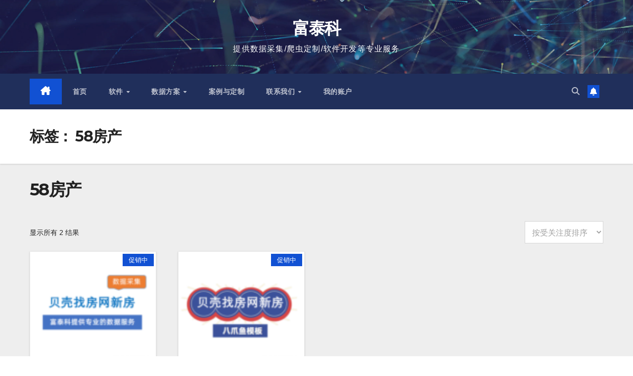

--- FILE ---
content_type: text/html; charset=UTF-8
request_url: https://www.futaike.net/product-tag/58%E6%88%BF%E4%BA%A7
body_size: 13524
content:
<!DOCTYPE html>
<html lang="zh-Hans">
<head>
<meta charset="UTF-8">
<meta name="viewport" content="width=device-width, initial-scale=1">
<link rel="profile" href="http://gmpg.org/xfn/11">
<title>58房产 &#8211; 富泰科</title>
<meta name='robots' content='max-image-preview:large' />
	<style>img:is([sizes="auto" i], [sizes^="auto," i]) { contain-intrinsic-size: 3000px 1500px }</style>
	<link rel='dns-prefetch' href='//res.wx.qq.com' />
<link rel='dns-prefetch' href='//www.futaike.net' />
<link rel="alternate" type="application/rss+xml" title="富泰科 &raquo; Feed" href="https://www.futaike.net/feed" />
<link rel="alternate" type="application/rss+xml" title="富泰科 &raquo; 评论 Feed" href="https://www.futaike.net/comments/feed" />
<link rel="alternate" type="application/rss+xml" title="富泰科 &raquo; 58房产 标签 Feed" href="https://www.futaike.net/product-tag/58%e6%88%bf%e4%ba%a7/feed" />
<script>
window._wpemojiSettings = {"baseUrl":"https:\/\/s.w.org\/images\/core\/emoji\/16.0.1\/72x72\/","ext":".png","svgUrl":"https:\/\/s.w.org\/images\/core\/emoji\/16.0.1\/svg\/","svgExt":".svg","source":{"concatemoji":"https:\/\/www.futaike.net\/wp-includes\/js\/wp-emoji-release.min.js?ver=6.8.2"}};
/*! This file is auto-generated */
!function(s,n){var o,i,e;function c(e){try{var t={supportTests:e,timestamp:(new Date).valueOf()};sessionStorage.setItem(o,JSON.stringify(t))}catch(e){}}function p(e,t,n){e.clearRect(0,0,e.canvas.width,e.canvas.height),e.fillText(t,0,0);var t=new Uint32Array(e.getImageData(0,0,e.canvas.width,e.canvas.height).data),a=(e.clearRect(0,0,e.canvas.width,e.canvas.height),e.fillText(n,0,0),new Uint32Array(e.getImageData(0,0,e.canvas.width,e.canvas.height).data));return t.every(function(e,t){return e===a[t]})}function u(e,t){e.clearRect(0,0,e.canvas.width,e.canvas.height),e.fillText(t,0,0);for(var n=e.getImageData(16,16,1,1),a=0;a<n.data.length;a++)if(0!==n.data[a])return!1;return!0}function f(e,t,n,a){switch(t){case"flag":return n(e,"\ud83c\udff3\ufe0f\u200d\u26a7\ufe0f","\ud83c\udff3\ufe0f\u200b\u26a7\ufe0f")?!1:!n(e,"\ud83c\udde8\ud83c\uddf6","\ud83c\udde8\u200b\ud83c\uddf6")&&!n(e,"\ud83c\udff4\udb40\udc67\udb40\udc62\udb40\udc65\udb40\udc6e\udb40\udc67\udb40\udc7f","\ud83c\udff4\u200b\udb40\udc67\u200b\udb40\udc62\u200b\udb40\udc65\u200b\udb40\udc6e\u200b\udb40\udc67\u200b\udb40\udc7f");case"emoji":return!a(e,"\ud83e\udedf")}return!1}function g(e,t,n,a){var r="undefined"!=typeof WorkerGlobalScope&&self instanceof WorkerGlobalScope?new OffscreenCanvas(300,150):s.createElement("canvas"),o=r.getContext("2d",{willReadFrequently:!0}),i=(o.textBaseline="top",o.font="600 32px Arial",{});return e.forEach(function(e){i[e]=t(o,e,n,a)}),i}function t(e){var t=s.createElement("script");t.src=e,t.defer=!0,s.head.appendChild(t)}"undefined"!=typeof Promise&&(o="wpEmojiSettingsSupports",i=["flag","emoji"],n.supports={everything:!0,everythingExceptFlag:!0},e=new Promise(function(e){s.addEventListener("DOMContentLoaded",e,{once:!0})}),new Promise(function(t){var n=function(){try{var e=JSON.parse(sessionStorage.getItem(o));if("object"==typeof e&&"number"==typeof e.timestamp&&(new Date).valueOf()<e.timestamp+604800&&"object"==typeof e.supportTests)return e.supportTests}catch(e){}return null}();if(!n){if("undefined"!=typeof Worker&&"undefined"!=typeof OffscreenCanvas&&"undefined"!=typeof URL&&URL.createObjectURL&&"undefined"!=typeof Blob)try{var e="postMessage("+g.toString()+"("+[JSON.stringify(i),f.toString(),p.toString(),u.toString()].join(",")+"));",a=new Blob([e],{type:"text/javascript"}),r=new Worker(URL.createObjectURL(a),{name:"wpTestEmojiSupports"});return void(r.onmessage=function(e){c(n=e.data),r.terminate(),t(n)})}catch(e){}c(n=g(i,f,p,u))}t(n)}).then(function(e){for(var t in e)n.supports[t]=e[t],n.supports.everything=n.supports.everything&&n.supports[t],"flag"!==t&&(n.supports.everythingExceptFlag=n.supports.everythingExceptFlag&&n.supports[t]);n.supports.everythingExceptFlag=n.supports.everythingExceptFlag&&!n.supports.flag,n.DOMReady=!1,n.readyCallback=function(){n.DOMReady=!0}}).then(function(){return e}).then(function(){var e;n.supports.everything||(n.readyCallback(),(e=n.source||{}).concatemoji?t(e.concatemoji):e.wpemoji&&e.twemoji&&(t(e.twemoji),t(e.wpemoji)))}))}((window,document),window._wpemojiSettings);
</script>
<link rel='stylesheet' id='meow-faq-block-css-css' href='https://www.futaike.net/wp-content/plugins/faq-block/faq-block.min.css?ver=1714797753' media='all' />
<link rel='stylesheet' id='wp-weixin-main-style-css' href='https://www.futaike.net/wp-content/plugins/wp-weixin/css/main.min.css?ver=1741698937' media='all' />
<style id='wp-emoji-styles-inline-css'>

	img.wp-smiley, img.emoji {
		display: inline !important;
		border: none !important;
		box-shadow: none !important;
		height: 1em !important;
		width: 1em !important;
		margin: 0 0.07em !important;
		vertical-align: -0.1em !important;
		background: none !important;
		padding: 0 !important;
	}
</style>
<link rel='stylesheet' id='wp-block-library-css' href='https://www.futaike.net/wp-includes/css/dist/block-library/style.min.css?ver=6.8.2' media='all' />
<style id='wp-block-library-theme-inline-css'>
.wp-block-audio :where(figcaption){color:#555;font-size:13px;text-align:center}.is-dark-theme .wp-block-audio :where(figcaption){color:#ffffffa6}.wp-block-audio{margin:0 0 1em}.wp-block-code{border:1px solid #ccc;border-radius:4px;font-family:Menlo,Consolas,monaco,monospace;padding:.8em 1em}.wp-block-embed :where(figcaption){color:#555;font-size:13px;text-align:center}.is-dark-theme .wp-block-embed :where(figcaption){color:#ffffffa6}.wp-block-embed{margin:0 0 1em}.blocks-gallery-caption{color:#555;font-size:13px;text-align:center}.is-dark-theme .blocks-gallery-caption{color:#ffffffa6}:root :where(.wp-block-image figcaption){color:#555;font-size:13px;text-align:center}.is-dark-theme :root :where(.wp-block-image figcaption){color:#ffffffa6}.wp-block-image{margin:0 0 1em}.wp-block-pullquote{border-bottom:4px solid;border-top:4px solid;color:currentColor;margin-bottom:1.75em}.wp-block-pullquote cite,.wp-block-pullquote footer,.wp-block-pullquote__citation{color:currentColor;font-size:.8125em;font-style:normal;text-transform:uppercase}.wp-block-quote{border-left:.25em solid;margin:0 0 1.75em;padding-left:1em}.wp-block-quote cite,.wp-block-quote footer{color:currentColor;font-size:.8125em;font-style:normal;position:relative}.wp-block-quote:where(.has-text-align-right){border-left:none;border-right:.25em solid;padding-left:0;padding-right:1em}.wp-block-quote:where(.has-text-align-center){border:none;padding-left:0}.wp-block-quote.is-large,.wp-block-quote.is-style-large,.wp-block-quote:where(.is-style-plain){border:none}.wp-block-search .wp-block-search__label{font-weight:700}.wp-block-search__button{border:1px solid #ccc;padding:.375em .625em}:where(.wp-block-group.has-background){padding:1.25em 2.375em}.wp-block-separator.has-css-opacity{opacity:.4}.wp-block-separator{border:none;border-bottom:2px solid;margin-left:auto;margin-right:auto}.wp-block-separator.has-alpha-channel-opacity{opacity:1}.wp-block-separator:not(.is-style-wide):not(.is-style-dots){width:100px}.wp-block-separator.has-background:not(.is-style-dots){border-bottom:none;height:1px}.wp-block-separator.has-background:not(.is-style-wide):not(.is-style-dots){height:2px}.wp-block-table{margin:0 0 1em}.wp-block-table td,.wp-block-table th{word-break:normal}.wp-block-table :where(figcaption){color:#555;font-size:13px;text-align:center}.is-dark-theme .wp-block-table :where(figcaption){color:#ffffffa6}.wp-block-video :where(figcaption){color:#555;font-size:13px;text-align:center}.is-dark-theme .wp-block-video :where(figcaption){color:#ffffffa6}.wp-block-video{margin:0 0 1em}:root :where(.wp-block-template-part.has-background){margin-bottom:0;margin-top:0;padding:1.25em 2.375em}
</style>
<style id='classic-theme-styles-inline-css'>
/*! This file is auto-generated */
.wp-block-button__link{color:#fff;background-color:#32373c;border-radius:9999px;box-shadow:none;text-decoration:none;padding:calc(.667em + 2px) calc(1.333em + 2px);font-size:1.125em}.wp-block-file__button{background:#32373c;color:#fff;text-decoration:none}
</style>
<style id='global-styles-inline-css'>
:root{--wp--preset--aspect-ratio--square: 1;--wp--preset--aspect-ratio--4-3: 4/3;--wp--preset--aspect-ratio--3-4: 3/4;--wp--preset--aspect-ratio--3-2: 3/2;--wp--preset--aspect-ratio--2-3: 2/3;--wp--preset--aspect-ratio--16-9: 16/9;--wp--preset--aspect-ratio--9-16: 9/16;--wp--preset--color--black: #000000;--wp--preset--color--cyan-bluish-gray: #abb8c3;--wp--preset--color--white: #ffffff;--wp--preset--color--pale-pink: #f78da7;--wp--preset--color--vivid-red: #cf2e2e;--wp--preset--color--luminous-vivid-orange: #ff6900;--wp--preset--color--luminous-vivid-amber: #fcb900;--wp--preset--color--light-green-cyan: #7bdcb5;--wp--preset--color--vivid-green-cyan: #00d084;--wp--preset--color--pale-cyan-blue: #8ed1fc;--wp--preset--color--vivid-cyan-blue: #0693e3;--wp--preset--color--vivid-purple: #9b51e0;--wp--preset--gradient--vivid-cyan-blue-to-vivid-purple: linear-gradient(135deg,rgba(6,147,227,1) 0%,rgb(155,81,224) 100%);--wp--preset--gradient--light-green-cyan-to-vivid-green-cyan: linear-gradient(135deg,rgb(122,220,180) 0%,rgb(0,208,130) 100%);--wp--preset--gradient--luminous-vivid-amber-to-luminous-vivid-orange: linear-gradient(135deg,rgba(252,185,0,1) 0%,rgba(255,105,0,1) 100%);--wp--preset--gradient--luminous-vivid-orange-to-vivid-red: linear-gradient(135deg,rgba(255,105,0,1) 0%,rgb(207,46,46) 100%);--wp--preset--gradient--very-light-gray-to-cyan-bluish-gray: linear-gradient(135deg,rgb(238,238,238) 0%,rgb(169,184,195) 100%);--wp--preset--gradient--cool-to-warm-spectrum: linear-gradient(135deg,rgb(74,234,220) 0%,rgb(151,120,209) 20%,rgb(207,42,186) 40%,rgb(238,44,130) 60%,rgb(251,105,98) 80%,rgb(254,248,76) 100%);--wp--preset--gradient--blush-light-purple: linear-gradient(135deg,rgb(255,206,236) 0%,rgb(152,150,240) 100%);--wp--preset--gradient--blush-bordeaux: linear-gradient(135deg,rgb(254,205,165) 0%,rgb(254,45,45) 50%,rgb(107,0,62) 100%);--wp--preset--gradient--luminous-dusk: linear-gradient(135deg,rgb(255,203,112) 0%,rgb(199,81,192) 50%,rgb(65,88,208) 100%);--wp--preset--gradient--pale-ocean: linear-gradient(135deg,rgb(255,245,203) 0%,rgb(182,227,212) 50%,rgb(51,167,181) 100%);--wp--preset--gradient--electric-grass: linear-gradient(135deg,rgb(202,248,128) 0%,rgb(113,206,126) 100%);--wp--preset--gradient--midnight: linear-gradient(135deg,rgb(2,3,129) 0%,rgb(40,116,252) 100%);--wp--preset--font-size--small: 13px;--wp--preset--font-size--medium: 20px;--wp--preset--font-size--large: 36px;--wp--preset--font-size--x-large: 42px;--wp--preset--font-family--inter: "Inter", sans-serif;--wp--preset--font-family--cardo: Cardo;--wp--preset--spacing--20: 0.44rem;--wp--preset--spacing--30: 0.67rem;--wp--preset--spacing--40: 1rem;--wp--preset--spacing--50: 1.5rem;--wp--preset--spacing--60: 2.25rem;--wp--preset--spacing--70: 3.38rem;--wp--preset--spacing--80: 5.06rem;--wp--preset--shadow--natural: 6px 6px 9px rgba(0, 0, 0, 0.2);--wp--preset--shadow--deep: 12px 12px 50px rgba(0, 0, 0, 0.4);--wp--preset--shadow--sharp: 6px 6px 0px rgba(0, 0, 0, 0.2);--wp--preset--shadow--outlined: 6px 6px 0px -3px rgba(255, 255, 255, 1), 6px 6px rgba(0, 0, 0, 1);--wp--preset--shadow--crisp: 6px 6px 0px rgba(0, 0, 0, 1);}:where(.is-layout-flex){gap: 0.5em;}:where(.is-layout-grid){gap: 0.5em;}body .is-layout-flex{display: flex;}.is-layout-flex{flex-wrap: wrap;align-items: center;}.is-layout-flex > :is(*, div){margin: 0;}body .is-layout-grid{display: grid;}.is-layout-grid > :is(*, div){margin: 0;}:where(.wp-block-columns.is-layout-flex){gap: 2em;}:where(.wp-block-columns.is-layout-grid){gap: 2em;}:where(.wp-block-post-template.is-layout-flex){gap: 1.25em;}:where(.wp-block-post-template.is-layout-grid){gap: 1.25em;}.has-black-color{color: var(--wp--preset--color--black) !important;}.has-cyan-bluish-gray-color{color: var(--wp--preset--color--cyan-bluish-gray) !important;}.has-white-color{color: var(--wp--preset--color--white) !important;}.has-pale-pink-color{color: var(--wp--preset--color--pale-pink) !important;}.has-vivid-red-color{color: var(--wp--preset--color--vivid-red) !important;}.has-luminous-vivid-orange-color{color: var(--wp--preset--color--luminous-vivid-orange) !important;}.has-luminous-vivid-amber-color{color: var(--wp--preset--color--luminous-vivid-amber) !important;}.has-light-green-cyan-color{color: var(--wp--preset--color--light-green-cyan) !important;}.has-vivid-green-cyan-color{color: var(--wp--preset--color--vivid-green-cyan) !important;}.has-pale-cyan-blue-color{color: var(--wp--preset--color--pale-cyan-blue) !important;}.has-vivid-cyan-blue-color{color: var(--wp--preset--color--vivid-cyan-blue) !important;}.has-vivid-purple-color{color: var(--wp--preset--color--vivid-purple) !important;}.has-black-background-color{background-color: var(--wp--preset--color--black) !important;}.has-cyan-bluish-gray-background-color{background-color: var(--wp--preset--color--cyan-bluish-gray) !important;}.has-white-background-color{background-color: var(--wp--preset--color--white) !important;}.has-pale-pink-background-color{background-color: var(--wp--preset--color--pale-pink) !important;}.has-vivid-red-background-color{background-color: var(--wp--preset--color--vivid-red) !important;}.has-luminous-vivid-orange-background-color{background-color: var(--wp--preset--color--luminous-vivid-orange) !important;}.has-luminous-vivid-amber-background-color{background-color: var(--wp--preset--color--luminous-vivid-amber) !important;}.has-light-green-cyan-background-color{background-color: var(--wp--preset--color--light-green-cyan) !important;}.has-vivid-green-cyan-background-color{background-color: var(--wp--preset--color--vivid-green-cyan) !important;}.has-pale-cyan-blue-background-color{background-color: var(--wp--preset--color--pale-cyan-blue) !important;}.has-vivid-cyan-blue-background-color{background-color: var(--wp--preset--color--vivid-cyan-blue) !important;}.has-vivid-purple-background-color{background-color: var(--wp--preset--color--vivid-purple) !important;}.has-black-border-color{border-color: var(--wp--preset--color--black) !important;}.has-cyan-bluish-gray-border-color{border-color: var(--wp--preset--color--cyan-bluish-gray) !important;}.has-white-border-color{border-color: var(--wp--preset--color--white) !important;}.has-pale-pink-border-color{border-color: var(--wp--preset--color--pale-pink) !important;}.has-vivid-red-border-color{border-color: var(--wp--preset--color--vivid-red) !important;}.has-luminous-vivid-orange-border-color{border-color: var(--wp--preset--color--luminous-vivid-orange) !important;}.has-luminous-vivid-amber-border-color{border-color: var(--wp--preset--color--luminous-vivid-amber) !important;}.has-light-green-cyan-border-color{border-color: var(--wp--preset--color--light-green-cyan) !important;}.has-vivid-green-cyan-border-color{border-color: var(--wp--preset--color--vivid-green-cyan) !important;}.has-pale-cyan-blue-border-color{border-color: var(--wp--preset--color--pale-cyan-blue) !important;}.has-vivid-cyan-blue-border-color{border-color: var(--wp--preset--color--vivid-cyan-blue) !important;}.has-vivid-purple-border-color{border-color: var(--wp--preset--color--vivid-purple) !important;}.has-vivid-cyan-blue-to-vivid-purple-gradient-background{background: var(--wp--preset--gradient--vivid-cyan-blue-to-vivid-purple) !important;}.has-light-green-cyan-to-vivid-green-cyan-gradient-background{background: var(--wp--preset--gradient--light-green-cyan-to-vivid-green-cyan) !important;}.has-luminous-vivid-amber-to-luminous-vivid-orange-gradient-background{background: var(--wp--preset--gradient--luminous-vivid-amber-to-luminous-vivid-orange) !important;}.has-luminous-vivid-orange-to-vivid-red-gradient-background{background: var(--wp--preset--gradient--luminous-vivid-orange-to-vivid-red) !important;}.has-very-light-gray-to-cyan-bluish-gray-gradient-background{background: var(--wp--preset--gradient--very-light-gray-to-cyan-bluish-gray) !important;}.has-cool-to-warm-spectrum-gradient-background{background: var(--wp--preset--gradient--cool-to-warm-spectrum) !important;}.has-blush-light-purple-gradient-background{background: var(--wp--preset--gradient--blush-light-purple) !important;}.has-blush-bordeaux-gradient-background{background: var(--wp--preset--gradient--blush-bordeaux) !important;}.has-luminous-dusk-gradient-background{background: var(--wp--preset--gradient--luminous-dusk) !important;}.has-pale-ocean-gradient-background{background: var(--wp--preset--gradient--pale-ocean) !important;}.has-electric-grass-gradient-background{background: var(--wp--preset--gradient--electric-grass) !important;}.has-midnight-gradient-background{background: var(--wp--preset--gradient--midnight) !important;}.has-small-font-size{font-size: var(--wp--preset--font-size--small) !important;}.has-medium-font-size{font-size: var(--wp--preset--font-size--medium) !important;}.has-large-font-size{font-size: var(--wp--preset--font-size--large) !important;}.has-x-large-font-size{font-size: var(--wp--preset--font-size--x-large) !important;}
:where(.wp-block-post-template.is-layout-flex){gap: 1.25em;}:where(.wp-block-post-template.is-layout-grid){gap: 1.25em;}
:where(.wp-block-columns.is-layout-flex){gap: 2em;}:where(.wp-block-columns.is-layout-grid){gap: 2em;}
:root :where(.wp-block-pullquote){font-size: 1.5em;line-height: 1.6;}
</style>
<link rel='stylesheet' id='contact-form-7-css' href='https://www.futaike.net/wp-content/plugins/contact-form-7/includes/css/styles.css?ver=6.1.1' media='all' />
<link rel='stylesheet' id='woocommerce-layout-css' href='https://www.futaike.net/wp-content/plugins/woocommerce/assets/css/woocommerce-layout.css?ver=9.5.2' media='all' />
<link rel='stylesheet' id='woocommerce-smallscreen-css' href='https://www.futaike.net/wp-content/plugins/woocommerce/assets/css/woocommerce-smallscreen.css?ver=9.5.2' media='only screen and (max-width: 768px)' />
<link rel='stylesheet' id='woocommerce-general-css' href='https://www.futaike.net/wp-content/plugins/woocommerce/assets/css/woocommerce.css?ver=9.5.2' media='all' />
<style id='woocommerce-inline-inline-css'>
.woocommerce form .form-row .required { visibility: visible; }
</style>
<link rel='stylesheet' id='newsup-fonts-css' href='https://www.futaike.net/wp-content/uploads/fonts/76883c301b420450a31c06888aaafd98/font.css?v=1736499331' media='all' />
<link rel='stylesheet' id='bootstrap-css' href='https://www.futaike.net/wp-content/themes/newsup/css/bootstrap.css?ver=6.8.2' media='all' />
<link rel='stylesheet' id='newsup-style-css' href='https://www.futaike.net/wp-content/themes/newsup/style.css?ver=6.8.2' media='all' />
<link rel='stylesheet' id='newsup-default-css' href='https://www.futaike.net/wp-content/themes/newsup/css/colors/default.css?ver=6.8.2' media='all' />
<link rel='stylesheet' id='font-awesome-5-all-css' href='https://www.futaike.net/wp-content/themes/newsup/css/font-awesome/css/all.min.css?ver=6.8.2' media='all' />
<link rel='stylesheet' id='font-awesome-4-shim-css' href='https://www.futaike.net/wp-content/themes/newsup/css/font-awesome/css/v4-shims.min.css?ver=6.8.2' media='all' />
<link rel='stylesheet' id='owl-carousel-css' href='https://www.futaike.net/wp-content/themes/newsup/css/owl.carousel.css?ver=6.8.2' media='all' />
<link rel='stylesheet' id='smartmenus-css' href='https://www.futaike.net/wp-content/themes/newsup/css/jquery.smartmenus.bootstrap.css?ver=6.8.2' media='all' />
<link rel='stylesheet' id='newsup-custom-css-css' href='https://www.futaike.net/wp-content/themes/newsup/inc/ansar/customize/css/customizer.css?ver=1.0' media='all' />
<link rel='stylesheet' id='newsup-woocommerce-style-css' href='https://www.futaike.net/wp-content/themes/newsup/css/woocommerce.css?ver=6.8.2' media='all' />
<script src="//res.wx.qq.com/open/js/jweixin-1.6.0.js?ver=6.8.2" id="wechat-api-script-js"></script>
<script src="https://www.futaike.net/wp-includes/js/jquery/jquery.min.js?ver=3.7.1" id="jquery-core-js"></script>
<script src="https://www.futaike.net/wp-includes/js/jquery/jquery-migrate.min.js?ver=3.4.1" id="jquery-migrate-js"></script>
<script src="https://www.futaike.net/wp-content/plugins/woocommerce/assets/js/jquery-blockui/jquery.blockUI.min.js?ver=2.7.0-wc.9.5.2" id="jquery-blockui-js" defer data-wp-strategy="defer"></script>
<script id="wc-add-to-cart-js-extra">
var wc_add_to_cart_params = {"ajax_url":"\/wp-admin\/admin-ajax.php","wc_ajax_url":"\/?wc-ajax=%%endpoint%%","i18n_view_cart":"\u67e5\u770b\u8d2d\u7269\u8f66","cart_url":"https:\/\/www.futaike.net\/cart","is_cart":"","cart_redirect_after_add":"yes"};
</script>
<script src="https://www.futaike.net/wp-content/plugins/woocommerce/assets/js/frontend/add-to-cart.min.js?ver=9.5.2" id="wc-add-to-cart-js" defer data-wp-strategy="defer"></script>
<script src="https://www.futaike.net/wp-content/plugins/woocommerce/assets/js/js-cookie/js.cookie.min.js?ver=2.1.4-wc.9.5.2" id="js-cookie-js" defer data-wp-strategy="defer"></script>
<script id="woocommerce-js-extra">
var woocommerce_params = {"ajax_url":"\/wp-admin\/admin-ajax.php","wc_ajax_url":"\/?wc-ajax=%%endpoint%%"};
</script>
<script src="https://www.futaike.net/wp-content/plugins/woocommerce/assets/js/frontend/woocommerce.min.js?ver=9.5.2" id="woocommerce-js" defer data-wp-strategy="defer"></script>
<script src="https://www.futaike.net/wp-content/themes/newsup/js/navigation.js?ver=6.8.2" id="newsup-navigation-js"></script>
<script src="https://www.futaike.net/wp-content/themes/newsup/js/bootstrap.js?ver=6.8.2" id="bootstrap-js"></script>
<script src="https://www.futaike.net/wp-content/themes/newsup/js/owl.carousel.min.js?ver=6.8.2" id="owl-carousel-min-js"></script>
<script src="https://www.futaike.net/wp-content/themes/newsup/js/jquery.smartmenus.js?ver=6.8.2" id="smartmenus-js-js"></script>
<script src="https://www.futaike.net/wp-content/themes/newsup/js/jquery.smartmenus.bootstrap.js?ver=6.8.2" id="bootstrap-smartmenus-js-js"></script>
<script src="https://www.futaike.net/wp-content/themes/newsup/js/jquery.marquee.js?ver=6.8.2" id="newsup-marquee-js-js"></script>
<script src="https://www.futaike.net/wp-content/themes/newsup/js/main.js?ver=6.8.2" id="newsup-main-js-js"></script>
<link rel="https://api.w.org/" href="https://www.futaike.net/wp-json/" /><link rel="alternate" title="JSON" type="application/json" href="https://www.futaike.net/wp-json/wp/v2/product_tag/208" /><link rel="EditURI" type="application/rsd+xml" title="RSD" href="https://www.futaike.net/xmlrpc.php?rsd" />
<meta name="generator" content="WordPress 6.8.2" />
<meta name="generator" content="WooCommerce 9.5.2" />
 
<style type="text/css" id="custom-background-css">
    .wrapper { background-color: #eee; }
</style>
	<noscript><style>.woocommerce-product-gallery{ opacity: 1 !important; }</style></noscript>
	    <style type="text/css">
            body .site-title a,
        body .site-description {
            color: #fff;
        }

        .site-branding-text .site-title a {
                font-size: 34px;
            }

            @media only screen and (max-width: 640px) {
                .site-branding-text .site-title a {
                    font-size: 40px;

                }
            }

            @media only screen and (max-width: 375px) {
                .site-branding-text .site-title a {
                    font-size: 32px;

                }
            }

        </style>
    <style class='wp-fonts-local'>
@font-face{font-family:Inter;font-style:normal;font-weight:300 900;font-display:fallback;src:url('https://www.futaike.net/wp-content/plugins/woocommerce/assets/fonts/Inter-VariableFont_slnt,wght.woff2') format('woff2');font-stretch:normal;}
@font-face{font-family:Cardo;font-style:normal;font-weight:400;font-display:fallback;src:url('https://www.futaike.net/wp-content/plugins/woocommerce/assets/fonts/cardo_normal_400.woff2') format('woff2');}
</style>
<link rel="icon" href="https://www.futaike.net/wp-content/uploads/2019/09/cropped-512空白-32x32.png" sizes="32x32" />
<link rel="icon" href="https://www.futaike.net/wp-content/uploads/2019/09/cropped-512空白-192x192.png" sizes="192x192" />
<link rel="apple-touch-icon" href="https://www.futaike.net/wp-content/uploads/2019/09/cropped-512空白-180x180.png" />
<meta name="msapplication-TileImage" content="https://www.futaike.net/wp-content/uploads/2019/09/cropped-512空白-270x270.png" />
</head>
<body class="archive tax-product_tag term-208 wp-embed-responsive wp-theme-newsup theme-newsup woocommerce woocommerce-page woocommerce-no-js hfeed ta-hide-date-author-in-list" >
<div id="page" class="site">
<a class="skip-link screen-reader-text" href="#content">
跳至内容</a>
  <div class="wrapper" id="custom-background-css">
    <header class="mg-headwidget">
      <!--==================== TOP BAR ====================-->
            <div class="clearfix"></div>

      
      <div class="mg-nav-widget-area-back" style='background-image: url("https://www.futaike.net/wp-content/themes/newsup/images/head-back.jpg" );'>
                <div class="overlay">
          <div class="inner"  style="background-color:rgba(32,47,91,0.4);" > 
              <div class="container-fluid">
                  <div class="mg-nav-widget-area">
                    <div class="row align-items-center">
                      <div class="col-md-12 text-center mx-auto">
                        <div class="navbar-header">
                          <div class="site-logo">
                                                      </div>
                          <div class="site-branding-text ">
                                                            <p class="site-title"> <a href="https://www.futaike.net/" rel="home">富泰科</a></p>
                                                            <p class="site-description">提供数据采集/爬虫定制/软件开发等专业服务</p>
                          </div>    
                        </div>
                      </div>
                                          </div>
                  </div>
              </div>
          </div>
        </div>
      </div>
    <div class="mg-menu-full">
      <nav class="navbar navbar-expand-lg navbar-wp">
        <div class="container-fluid">
          <!-- Right nav -->
          <div class="m-header align-items-center">
                            <a class="mobilehomebtn" href="https://www.futaike.net"><span class="fa-solid fa-house-chimney"></span></a>
              <!-- navbar-toggle -->
              <button class="navbar-toggler mx-auto" type="button" data-toggle="collapse" data-target="#navbar-wp" aria-controls="navbarSupportedContent" aria-expanded="false" aria-label="Toggle navigation">
                <span class="burger">
                  <span class="burger-line"></span>
                  <span class="burger-line"></span>
                  <span class="burger-line"></span>
                </span>
              </button>
              <!-- /navbar-toggle -->
                          <div class="dropdown show mg-search-box pr-2">
                <a class="dropdown-toggle msearch ml-auto" href="#" role="button" id="dropdownMenuLink" data-toggle="dropdown" aria-haspopup="true" aria-expanded="false">
                <i class="fas fa-search"></i>
                </a> 
                <div class="dropdown-menu searchinner" aria-labelledby="dropdownMenuLink">
                    <form role="search" method="get" id="searchform" action="https://www.futaike.net/">
  <div class="input-group">
    <input type="search" class="form-control" placeholder="搜索" value="" name="s" />
    <span class="input-group-btn btn-default">
    <button type="submit" class="btn"> <i class="fas fa-search"></i> </button>
    </span> </div>
</form>                </div>
            </div>
                  <a href="#" target="_blank" class="btn-bell btn-theme mx-2"><i class="fa fa-bell"></i></a>
                      
          </div>
          <!-- /Right nav --> 
          <div class="collapse navbar-collapse" id="navbar-wp">
            <div class="d-md-block">
              <ul id="menu-%e4%b8%bb%e8%8f%9c%e5%8d%95" class="nav navbar-nav mr-auto "><li class="active home"><a class="homebtn" href="https://www.futaike.net"><span class='fa-solid fa-house-chimney'></span></a></li><li id="menu-item-24" class="menu-item menu-item-type-custom menu-item-object-custom menu-item-home menu-item-24"><a class="nav-link" title="首页" href="https://www.futaike.net/">首页</a></li>
<li id="menu-item-1085" class="menu-item menu-item-type-custom menu-item-object-custom menu-item-has-children menu-item-1085 dropdown"><a class="nav-link" title="软件" href="https://www.futaike.net/product-category/soft" data-toggle="dropdown" class="dropdown-toggle">软件 </a>
<ul role="menu" class=" dropdown-menu">
	<li id="menu-item-9357" class="menu-item menu-item-type-post_type menu-item-object-page menu-item-9357"><a class="dropdown-item" title="美团外卖采集软件常见问题及回答" href="https://www.futaike.net/meituanwaimai_soft_faqs">美团外卖采集软件常见问题及回答</a></li>
</ul>
</li>
<li id="menu-item-8546" class="menu-item menu-item-type-taxonomy menu-item-object-product_tag menu-item-has-children menu-item-8546 dropdown"><a class="nav-link" title="数据方案" href="https://www.futaike.net/product-tag/%e9%87%87%e9%9b%86" data-toggle="dropdown" class="dropdown-toggle">数据方案 </a>
<ul role="menu" class=" dropdown-menu">
	<li id="menu-item-9275" class="menu-item menu-item-type-post_type menu-item-object-page menu-item-9275"><a class="dropdown-item" title="美团饿了么外卖采集专题" href="https://www.futaike.net/meituan_ele_waimai_data_get">美团饿了么外卖采集专题</a></li>
	<li id="menu-item-1726" class="menu-item menu-item-type-post_type menu-item-object-page menu-item-1726"><a class="dropdown-item" title="社交媒体数据采集解决方案" href="https://www.futaike.net/social-media-solutions">社交媒体数据采集解决方案</a></li>
	<li id="menu-item-1724" class="menu-item menu-item-type-post_type menu-item-object-page menu-item-1724"><a class="dropdown-item" title="本地生活服务类数据采集解决方案" href="https://www.futaike.net/local-social-data-solutions">本地生活服务类数据采集解决方案</a></li>
	<li id="menu-item-1725" class="menu-item menu-item-type-post_type menu-item-object-page menu-item-1725"><a class="dropdown-item" title="电商行业数据解决方案" href="https://www.futaike.net/e-business-solutions">电商行业数据解决方案</a></li>
	<li id="menu-item-1722" class="menu-item menu-item-type-post_type menu-item-object-page menu-item-1722"><a class="dropdown-item" title="小红书营销解决方案专题" href="https://www.futaike.net/xhs-solution">小红书营销解决方案专题</a></li>
	<li id="menu-item-1723" class="menu-item menu-item-type-post_type menu-item-object-page menu-item-1723"><a class="dropdown-item" title="招投标信息采集解决方案" href="https://www.futaike.net/zhaotoubiao-data-solutions">招投标信息采集解决方案</a></li>
</ul>
</li>
<li id="menu-item-4105" class="menu-item menu-item-type-post_type menu-item-object-page menu-item-4105"><a class="nav-link" title="案例与定制" href="https://www.futaike.net/request_form">案例与定制</a></li>
<li id="menu-item-7715" class="menu-item menu-item-type-post_type menu-item-object-page menu-item-has-children menu-item-7715 dropdown"><a class="nav-link" title="联系我们" href="https://www.futaike.net/contact-us" data-toggle="dropdown" class="dropdown-toggle">联系我们 </a>
<ul role="menu" class=" dropdown-menu">
	<li id="menu-item-8548" class="menu-item menu-item-type-post_type menu-item-object-page menu-item-8548"><a class="dropdown-item" title="代理商招募中" href="https://www.futaike.net/%e4%bb%a3%e7%90%86%e5%95%86%e6%8b%9b%e5%8b%9f%e4%b8%ad">代理商招募中</a></li>
</ul>
</li>
<li id="menu-item-8602" class="menu-item menu-item-type-post_type menu-item-object-page menu-item-8602"><a class="nav-link" title="我的账户" href="https://www.futaike.net/my-account">我的账户</a></li>
</ul>            </div>      
          </div>
          <!-- Right nav -->
          <div class="desk-header d-lg-flex pl-3 ml-auto my-2 my-lg-0 position-relative align-items-center">
                        <div class="dropdown show mg-search-box pr-2">
                <a class="dropdown-toggle msearch ml-auto" href="#" role="button" id="dropdownMenuLink" data-toggle="dropdown" aria-haspopup="true" aria-expanded="false">
                <i class="fas fa-search"></i>
                </a> 
                <div class="dropdown-menu searchinner" aria-labelledby="dropdownMenuLink">
                    <form role="search" method="get" id="searchform" action="https://www.futaike.net/">
  <div class="input-group">
    <input type="search" class="form-control" placeholder="搜索" value="" name="s" />
    <span class="input-group-btn btn-default">
    <button type="submit" class="btn"> <i class="fas fa-search"></i> </button>
    </span> </div>
</form>                </div>
            </div>
                  <a href="#" target="_blank" class="btn-bell btn-theme mx-2"><i class="fa fa-bell"></i></a>
                  </div>
          <!-- /Right nav -->
      </div>
      </nav> <!-- /Navigation -->
    </div>
</header>
<div class="clearfix"></div> <!--==================== breadcrumb section ====================-->
<div class="mg-breadcrumb-section" style='background: url("https://www.futaike.net/wp-content/themes/newsup/images/head-back.jpg" ) repeat scroll center 0 #143745;'>
   <div class="overlay">       <div class="container-fluid">
        <div class="row">
          <div class="col-md-12 col-sm-12">
            <div class="mg-breadcrumb-title">
              <h2 class="title">标签： <span>58房产</span></h2>            </div>
          </div>
        </div>
      </div>
   </div> </div>
<div class="clearfix"></div>
<!-- #main -->
<main id="content">
	<div class="container-fluid">
		<div class="row">
			<div class="col-md-12">
				
			
				<h1 class="page-title">58房产</h1>

			
			
			
				<div class="woocommerce-notices-wrapper"></div><p class="woocommerce-result-count" role="alert" aria-relevant="all" data-is-sorted-by="true">
	显示所有 2 结果<span class="screen-reader-text">按平均评分排序</span></p>
<form class="woocommerce-ordering" method="get">
	<select name="orderby" class="orderby" aria-label="商店订单">
					<option value="popularity"  selected='selected'>按受关注度排序</option>
					<option value="date" >按最新内容排序</option>
					<option value="price" >按价格从低到高</option>
					<option value="price-desc" >按价格从高到低</option>
			</select>
	<input type="hidden" name="paged" value="1" />
	</form>

				<ul class="products columns-4">

																					<li class="product type-product post-3393 status-publish first instock product_cat-data_service product_tag-208 product_tag-207 product_tag-74 product_tag-206 product_tag-193 product_tag-50 product_tag-39 product_tag-49 has-post-thumbnail sale downloadable virtual purchasable product-type-simple">
	<a href="https://www.futaike.net/shop/%e6%95%b0%e6%8d%ae%e9%87%87%e9%9b%86%ef%bc%9a%e8%b4%9d%e5%a3%b3%e6%89%be%e6%88%bf-%e6%96%b0%e6%88%bf-%e5%88%97%e8%a1%a8" class="woocommerce-LoopProduct-link woocommerce-loop-product__link">
	<span class="onsale">促销中</span>
	<img width="120" height="120" src="https://www.futaike.net/wp-content/uploads/2021/10/数据采集-贝壳找房网新房.png-120x120.png" class="attachment-woocommerce_thumbnail size-woocommerce_thumbnail" alt="" decoding="async" srcset="https://www.futaike.net/wp-content/uploads/2021/10/数据采集-贝壳找房网新房.png-120x120.png 120w, https://www.futaike.net/wp-content/uploads/2021/10/数据采集-贝壳找房网新房.png-100x100.png 100w, https://www.futaike.net/wp-content/uploads/2021/10/数据采集-贝壳找房网新房.png-200x200.png 200w, https://www.futaike.net/wp-content/uploads/2021/10/数据采集-贝壳找房网新房.png-150x150.png 150w, https://www.futaike.net/wp-content/uploads/2021/10/数据采集-贝壳找房网新房.png-300x300.png 300w, https://www.futaike.net/wp-content/uploads/2021/10/数据采集-贝壳找房网新房.png.png 330w" sizes="(max-width: 120px) 100vw, 120px" /><h2 class="woocommerce-loop-product__title">数据采集：贝壳找房-新房-列表</h2>
	<span class="price"><del aria-hidden="true"><span class="woocommerce-Price-amount amount"><bdi><span class="woocommerce-Price-currencySymbol">&yen;</span>399.00</bdi></span></del> <span class="screen-reader-text">原价为：&yen;399.00。</span><ins aria-hidden="true"><span class="woocommerce-Price-amount amount"><bdi><span class="woocommerce-Price-currencySymbol">&yen;</span>299.00</bdi></span></ins><span class="screen-reader-text">当前价格为：&yen;299.00。</span></span>
</a><a href="?add-to-cart=3393" aria-describedby="woocommerce_loop_add_to_cart_link_describedby_3393" data-quantity="1" class="button product_type_simple add_to_cart_button ajax_add_to_cart" data-product_id="3393" data-product_sku="" aria-label="加入购物车：“数据采集：贝壳找房-新房-列表”" rel="nofollow" data-success_message="“数据采集：贝壳找房-新房-列表”已添加到您的购物车">加入购物车</a>	<span id="woocommerce_loop_add_to_cart_link_describedby_3393" class="screen-reader-text">
			</span>
</li>
																	<li class="product type-product post-2846 status-publish instock product_cat-bazhuayu product_tag-208 product_tag-207 product_tag-74 product_tag-206 product_tag-193 product_tag-50 product_tag-39 product_tag-49 has-post-thumbnail sale downloadable virtual purchasable product-type-simple">
	<a href="https://www.futaike.net/shop/%e5%85%ab%e7%88%aa%e9%b1%bc%e6%a8%a1%e6%9d%bf%ef%bc%9a%e8%b4%9d%e5%a3%b3%e6%89%be%e6%88%bf-%e6%96%b0%e6%88%bf-%e5%88%97%e8%a1%a8" class="woocommerce-LoopProduct-link woocommerce-loop-product__link">
	<span class="onsale">促销中</span>
	<img width="120" height="120" src="https://www.futaike.net/wp-content/uploads/2021/10/模板-贝壳找房网新房-120x120.png" class="attachment-woocommerce_thumbnail size-woocommerce_thumbnail" alt="" decoding="async" srcset="https://www.futaike.net/wp-content/uploads/2021/10/模板-贝壳找房网新房-120x120.png 120w, https://www.futaike.net/wp-content/uploads/2021/10/模板-贝壳找房网新房-100x100.png 100w, https://www.futaike.net/wp-content/uploads/2021/10/模板-贝壳找房网新房-200x200.png 200w, https://www.futaike.net/wp-content/uploads/2021/10/模板-贝壳找房网新房-150x150.png 150w, https://www.futaike.net/wp-content/uploads/2021/10/模板-贝壳找房网新房-300x300.png 300w, https://www.futaike.net/wp-content/uploads/2021/10/模板-贝壳找房网新房.png 330w" sizes="(max-width: 120px) 100vw, 120px" /><h2 class="woocommerce-loop-product__title">八爪鱼模板：贝壳找房-新房-列表</h2>
	<span class="price"><del aria-hidden="true"><span class="woocommerce-Price-amount amount"><bdi><span class="woocommerce-Price-currencySymbol">&yen;</span>399.00</bdi></span></del> <span class="screen-reader-text">原价为：&yen;399.00。</span><ins aria-hidden="true"><span class="woocommerce-Price-amount amount"><bdi><span class="woocommerce-Price-currencySymbol">&yen;</span>299.00</bdi></span></ins><span class="screen-reader-text">当前价格为：&yen;299.00。</span></span>
</a><a href="?add-to-cart=2846" aria-describedby="woocommerce_loop_add_to_cart_link_describedby_2846" data-quantity="1" class="button product_type_simple add_to_cart_button ajax_add_to_cart" data-product_id="2846" data-product_sku="" aria-label="加入购物车：“八爪鱼模板：贝壳找房-新房-列表”" rel="nofollow" data-success_message="“八爪鱼模板：贝壳找房-新房-列表”已添加到您的购物车">加入购物车</a>	<span id="woocommerce_loop_add_to_cart_link_describedby_2846" class="screen-reader-text">
			</span>
</li>
									
				</ul>

				
							</div>
		</div><!-- .container -->
	</div>	
</main><!-- #main -->
    <div class="container-fluid missed-section mg-posts-sec-inner">
          
        <div class="missed-inner">
            <div class="row">
                                <div class="col-md-12">
                    <div class="mg-sec-title">
                        <!-- mg-sec-title -->
                        <h4>更多相关</h4>
                    </div>
                </div>
                                <!--col-md-3-->
                <div class="col-lg-3 col-sm-6 pulse animated">
                    <div class="mg-blog-post-3 minh back-img mb-lg-0" >
                        <a class="link-div" href="https://www.futaike.net/company_news/%e5%86%85%e9%83%a8%e6%96%87%e6%a1%a3/10087.html"></a>
                        <div class="mg-blog-inner">
                        <div class="mg-blog-category"><a class="newsup-categories category-color-1" href="https://www.futaike.net/category/company_news/%e5%86%85%e9%83%a8%e6%96%87%e6%a1%a3" alt="查看 内部文档 中所有文章"> 
                                 内部文档
                             </a></div> 
                        <h4 class="title"> <a href="https://www.futaike.net/company_news/%e5%86%85%e9%83%a8%e6%96%87%e6%a1%a3/10087.html" title="Permalink to: 密码保护：美团外卖采集助手定制功能使用教程"> 密码保护：美团外卖采集助手定制功能使用教程</a> </h4>
                                    <div class="mg-blog-meta"> 
                    <span class="mg-blog-date"><i class="fas fa-clock"></i>
            <a href="https://www.futaike.net/date/2025/04">
                2025年4月26日            </a>
        </span>
            <a class="auth" href="https://www.futaike.net/author/futaike_admin">
            <i class="fas fa-user-circle"></i>futaike_admin        </a>
            <span class="comments-link"><i class="fas fa-comments"></i>
            <a href="https://www.futaike.net/company_news/%e5%86%85%e9%83%a8%e6%96%87%e6%a1%a3/10087.html">
                没有评论            </a>
        </span>  
            </div> 
                            </div>
                    </div>
                </div>
                <!--/col-md-3-->
                                <!--col-md-3-->
                <div class="col-lg-3 col-sm-6 pulse animated">
                    <div class="mg-blog-post-3 minh back-img mb-lg-0"  style="background-image: url('https://www.futaike.net/wp-content/uploads/2025/04/futaike.net_2025-04-26_10-59-26.jpg');" >
                        <a class="link-div" href="https://www.futaike.net/product_service/10071.html"></a>
                        <div class="mg-blog-inner">
                        <div class="mg-blog-category"><a class="newsup-categories category-color-1" href="https://www.futaike.net/category/product_service" alt="查看 产品与服务 中所有文章"> 
                                 产品与服务
                             </a><a class="newsup-categories category-color-1" href="https://www.futaike.net/category/%e5%a5%bd%e8%bd%af%e6%8e%a8%e8%8d%90" alt="查看 好软推荐 中所有文章"> 
                                 好软推荐
                             </a></div> 
                        <h4 class="title"> <a href="https://www.futaike.net/product_service/10071.html" title="Permalink to: chrome浏览器（谷歌浏览器）的问题，用这个小工具全能解决。（没安装、安装路径当中有中文用户名等）"> chrome浏览器（谷歌浏览器）的问题，用这个小工具全能解决。（没安装、安装路径当中有中文用户名等）</a> </h4>
                                    <div class="mg-blog-meta"> 
                    <span class="mg-blog-date"><i class="fas fa-clock"></i>
            <a href="https://www.futaike.net/date/2025/04">
                2025年4月26日            </a>
        </span>
            <a class="auth" href="https://www.futaike.net/author/futaike_admin">
            <i class="fas fa-user-circle"></i>futaike_admin        </a>
            <span class="comments-link"><i class="fas fa-comments"></i>
            <a href="https://www.futaike.net/product_service/10071.html">
                没有评论            </a>
        </span>  
            </div> 
                            </div>
                    </div>
                </div>
                <!--/col-md-3-->
                                <!--col-md-3-->
                <div class="col-lg-3 col-sm-6 pulse animated">
                    <div class="mg-blog-post-3 minh back-img mb-lg-0"  style="background-image: url('https://www.futaike.net/wp-content/uploads/2025/04/futaike.net_2025-04-23_21-45-38.jpg');" >
                        <a class="link-div" href="https://www.futaike.net/lesson/10030.html"></a>
                        <div class="mg-blog-inner">
                        <div class="mg-blog-category"><a class="newsup-categories category-color-1" href="https://www.futaike.net/category/lesson" alt="查看 使用教程 中所有文章"> 
                                 使用教程
                             </a></div> 
                        <h4 class="title"> <a href="https://www.futaike.net/lesson/10030.html" title="Permalink to: 美团外卖登录用这招彻底清除登录后的浏览器缓存，解决小袋鼠|您的网络不给力问题"> 美团外卖登录用这招彻底清除登录后的浏览器缓存，解决小袋鼠|您的网络不给力问题</a> </h4>
                                    <div class="mg-blog-meta"> 
                    <span class="mg-blog-date"><i class="fas fa-clock"></i>
            <a href="https://www.futaike.net/date/2025/04">
                2025年4月23日            </a>
        </span>
            <a class="auth" href="https://www.futaike.net/author/futaike_admin">
            <i class="fas fa-user-circle"></i>futaike_admin        </a>
            <span class="comments-link"><i class="fas fa-comments"></i>
            <a href="https://www.futaike.net/lesson/10030.html">
                没有评论            </a>
        </span>  
            </div> 
                            </div>
                    </div>
                </div>
                <!--/col-md-3-->
                                <!--col-md-3-->
                <div class="col-lg-3 col-sm-6 pulse animated">
                    <div class="mg-blog-post-3 minh back-img mb-lg-0"  style="background-image: url('https://www.futaike.net/wp-content/uploads/2025/01/京东到手价查询助手.png');" >
                        <a class="link-div" href="https://www.futaike.net/product_service/10022.html"></a>
                        <div class="mg-blog-inner">
                        <div class="mg-blog-category"><a class="newsup-categories category-color-1" href="https://www.futaike.net/category/product_service" alt="查看 产品与服务 中所有文章"> 
                                 产品与服务
                             </a><a class="newsup-categories category-color-1" href="https://www.futaike.net/category/%e5%a5%bd%e8%bd%af%e6%8e%a8%e8%8d%90" alt="查看 好软推荐 中所有文章"> 
                                 好软推荐
                             </a></div> 
                        <h4 class="title"> <a href="https://www.futaike.net/product_service/10022.html" title="Permalink to: 🔥京东到手价批量查询 | 京东薅羊毛必备！这个神器我不允许你还不知道"> 🔥京东到手价批量查询 | 京东薅羊毛必备！这个神器我不允许你还不知道</a> </h4>
                                    <div class="mg-blog-meta"> 
                    <span class="mg-blog-date"><i class="fas fa-clock"></i>
            <a href="https://www.futaike.net/date/2025/04">
                2025年4月22日            </a>
        </span>
            <a class="auth" href="https://www.futaike.net/author/futaike_admin">
            <i class="fas fa-user-circle"></i>futaike_admin        </a>
            <span class="comments-link"><i class="fas fa-comments"></i>
            <a href="https://www.futaike.net/product_service/10022.html">
                没有评论            </a>
        </span>  
            </div> 
                            </div>
                    </div>
                </div>
                <!--/col-md-3-->
                            </div>
        </div>
            </div>
    <!--==================== FOOTER AREA ====================-->
        <footer class="footer back-img" style="">
        <div class="overlay" style="background-color: ;">
                <!--Start mg-footer-widget-area-->
                <div class="mg-footer-widget-area">
            <div class="container-fluid">
                <div class="row">
                    <div id="text-7" class="col-md-4 rotateInDownLeft animated mg-widget widget_text">			<div class="textwidget"><p data-sider-select-id="0ab00654-dd3d-491e-9f17-b4efe520ecf5">富泰科成立于2003年，近20年的开发经验。服务过众多创业者、政府机关、事业单位、高校科研机构。</p>
<p>网站客服微信：futaike_corp，工作时间：9：00-18：00</p>
<p>购买软件请务必在网站下单付款，切勿私下转账给客服人员。</p>
</div>
		</div><div id="nav_menu-4" class="col-md-4 rotateInDownLeft animated mg-widget widget_nav_menu"><div class="menu-%e4%b8%bb%e8%8f%9c%e5%8d%95-container"><ul id="menu-%e4%b8%bb%e8%8f%9c%e5%8d%95-1" class="menu"><li class="menu-item menu-item-type-custom menu-item-object-custom menu-item-home menu-item-24"><a href="https://www.futaike.net/">首页</a></li>
<li class="menu-item menu-item-type-custom menu-item-object-custom menu-item-has-children menu-item-1085"><a href="https://www.futaike.net/product-category/soft">软件</a>
<ul class="sub-menu">
	<li class="menu-item menu-item-type-post_type menu-item-object-page menu-item-9357"><a href="https://www.futaike.net/meituanwaimai_soft_faqs">美团外卖采集软件常见问题及回答</a></li>
</ul>
</li>
<li class="menu-item menu-item-type-taxonomy menu-item-object-product_tag menu-item-has-children menu-item-8546"><a href="https://www.futaike.net/product-tag/%e9%87%87%e9%9b%86">数据方案</a>
<ul class="sub-menu">
	<li class="menu-item menu-item-type-post_type menu-item-object-page menu-item-9275"><a href="https://www.futaike.net/meituan_ele_waimai_data_get">美团饿了么外卖采集专题</a></li>
	<li class="menu-item menu-item-type-post_type menu-item-object-page menu-item-1726"><a href="https://www.futaike.net/social-media-solutions">社交媒体数据采集解决方案</a></li>
	<li class="menu-item menu-item-type-post_type menu-item-object-page menu-item-1724"><a href="https://www.futaike.net/local-social-data-solutions">本地生活服务类数据采集解决方案</a></li>
	<li class="menu-item menu-item-type-post_type menu-item-object-page menu-item-1725"><a href="https://www.futaike.net/e-business-solutions">电商行业数据解决方案</a></li>
	<li class="menu-item menu-item-type-post_type menu-item-object-page menu-item-1722"><a href="https://www.futaike.net/xhs-solution">小红书营销解决方案专题</a></li>
	<li class="menu-item menu-item-type-post_type menu-item-object-page menu-item-1723"><a href="https://www.futaike.net/zhaotoubiao-data-solutions">招投标信息采集解决方案</a></li>
</ul>
</li>
<li class="menu-item menu-item-type-post_type menu-item-object-page menu-item-4105"><a href="https://www.futaike.net/request_form">案例与定制</a></li>
<li class="menu-item menu-item-type-post_type menu-item-object-page menu-item-has-children menu-item-7715"><a href="https://www.futaike.net/contact-us">联系我们</a>
<ul class="sub-menu">
	<li class="menu-item menu-item-type-post_type menu-item-object-page menu-item-8548"><a href="https://www.futaike.net/%e4%bb%a3%e7%90%86%e5%95%86%e6%8b%9b%e5%8b%9f%e4%b8%ad">代理商招募中</a></li>
</ul>
</li>
<li class="menu-item menu-item-type-post_type menu-item-object-page menu-item-8602"><a href="https://www.futaike.net/my-account">我的账户</a></li>
</ul></div></div><div id="woocommerce_product_search-8" class="col-md-4 rotateInDownLeft animated mg-widget woocommerce widget_product_search"><form role="search" method="get" class="woocommerce-product-search" action="https://www.futaike.net/">
	<label class="screen-reader-text" for="woocommerce-product-search-field-0">搜索：</label>
	<input type="search" id="woocommerce-product-search-field-0" class="search-field" placeholder="搜索产品&hellip;" value="" name="s" />
	<button type="submit" value="搜索" class="">搜索</button>
	<input type="hidden" name="post_type" value="product" />
</form>
</div>                </div>
                <!--/row-->
            </div>
            <!--/container-->
        </div>
                <!--End mg-footer-widget-area-->
            <!--Start mg-footer-widget-area-->
        <div class="mg-footer-bottom-area">
            <div class="container-fluid">
                            <div class="divide-line"></div>
                            <div class="row align-items-center">
                    <!--col-md-4-->
                    <div class="col-md-6">
                        <div class="site-logo">
                                                    </div>
                                                <div class="site-branding-text">
                            <p class="site-title-footer"> <a href="https://www.futaike.net/" rel="home">富泰科</a></p>
                            <p class="site-description-footer">提供数据采集/爬虫定制/软件开发等专业服务</p>
                        </div>
                                            </div>
                    
                    <div class="col-md-6 text-right text-xs">
                        <ul class="mg-social">
                             
                        </ul>
                    </div>
                </div>
                <!--/row-->
            </div>
            <!--/container-->
        </div>
        <!--End mg-footer-widget-area-->
                <div class="mg-footer-copyright">
                        <div class="container-fluid">
            <div class="row">
                 
                <div class="col-md-6 text-xs "> 
                    <p>
                    <a href="https://cn.wordpress.org/">
                    自豪地采用WordPress                    </a>
                    <span class="sep"> | </span>
                    主题: Newsup 作者 <a href="https://themeansar.com/" rel="designer">Themeansar</a>                    </p>
                </div>
                                            <div class="col-md-6 text-md-right text-xs">
                            <ul id="menu-%e4%b8%bb%e8%8f%9c%e5%8d%95-2" class="info-right"><li class="menu-item menu-item-type-custom menu-item-object-custom menu-item-home menu-item-24"><a class="nav-link" title="首页" href="https://www.futaike.net/">首页</a></li>
<li class="menu-item menu-item-type-custom menu-item-object-custom menu-item-has-children menu-item-1085 dropdown"><a class="nav-link" title="软件" href="https://www.futaike.net/product-category/soft" data-toggle="dropdown" class="dropdown-toggle">软件 </a>
<ul role="menu" class=" dropdown-menu">
	<li class="menu-item menu-item-type-post_type menu-item-object-page menu-item-9357"><a class="dropdown-item" title="美团外卖采集软件常见问题及回答" href="https://www.futaike.net/meituanwaimai_soft_faqs">美团外卖采集软件常见问题及回答</a></li>
</ul>
</li>
<li class="menu-item menu-item-type-taxonomy menu-item-object-product_tag menu-item-has-children menu-item-8546 dropdown"><a class="nav-link" title="数据方案" href="https://www.futaike.net/product-tag/%e9%87%87%e9%9b%86" data-toggle="dropdown" class="dropdown-toggle">数据方案 </a>
<ul role="menu" class=" dropdown-menu">
	<li class="menu-item menu-item-type-post_type menu-item-object-page menu-item-9275"><a class="dropdown-item" title="美团饿了么外卖采集专题" href="https://www.futaike.net/meituan_ele_waimai_data_get">美团饿了么外卖采集专题</a></li>
	<li class="menu-item menu-item-type-post_type menu-item-object-page menu-item-1726"><a class="dropdown-item" title="社交媒体数据采集解决方案" href="https://www.futaike.net/social-media-solutions">社交媒体数据采集解决方案</a></li>
	<li class="menu-item menu-item-type-post_type menu-item-object-page menu-item-1724"><a class="dropdown-item" title="本地生活服务类数据采集解决方案" href="https://www.futaike.net/local-social-data-solutions">本地生活服务类数据采集解决方案</a></li>
	<li class="menu-item menu-item-type-post_type menu-item-object-page menu-item-1725"><a class="dropdown-item" title="电商行业数据解决方案" href="https://www.futaike.net/e-business-solutions">电商行业数据解决方案</a></li>
	<li class="menu-item menu-item-type-post_type menu-item-object-page menu-item-1722"><a class="dropdown-item" title="小红书营销解决方案专题" href="https://www.futaike.net/xhs-solution">小红书营销解决方案专题</a></li>
	<li class="menu-item menu-item-type-post_type menu-item-object-page menu-item-1723"><a class="dropdown-item" title="招投标信息采集解决方案" href="https://www.futaike.net/zhaotoubiao-data-solutions">招投标信息采集解决方案</a></li>
</ul>
</li>
<li class="menu-item menu-item-type-post_type menu-item-object-page menu-item-4105"><a class="nav-link" title="案例与定制" href="https://www.futaike.net/request_form">案例与定制</a></li>
<li class="menu-item menu-item-type-post_type menu-item-object-page menu-item-has-children menu-item-7715 dropdown"><a class="nav-link" title="联系我们" href="https://www.futaike.net/contact-us" data-toggle="dropdown" class="dropdown-toggle">联系我们 </a>
<ul role="menu" class=" dropdown-menu">
	<li class="menu-item menu-item-type-post_type menu-item-object-page menu-item-8548"><a class="dropdown-item" title="代理商招募中" href="https://www.futaike.net/%e4%bb%a3%e7%90%86%e5%95%86%e6%8b%9b%e5%8b%9f%e4%b8%ad">代理商招募中</a></li>
</ul>
</li>
<li class="menu-item menu-item-type-post_type menu-item-object-page menu-item-8602"><a class="nav-link" title="我的账户" href="https://www.futaike.net/my-account">我的账户</a></li>
</ul>                        </div>
                                    </div>
            </div>
        </div>
                </div>
        <!--/overlay-->
        </div>
    </footer>
    <!--/footer-->
  </div>
    <!--/wrapper-->
    <!--Scroll To Top-->
        <a href="#" class="ta_upscr bounceInup animated"><i class="fas fa-angle-up"></i></a>
    <!-- /Scroll To Top -->
<script type="speculationrules">
{"prefetch":[{"source":"document","where":{"and":[{"href_matches":"\/*"},{"not":{"href_matches":["\/wp-*.php","\/wp-admin\/*","\/wp-content\/uploads\/*","\/wp-content\/*","\/wp-content\/plugins\/*","\/wp-content\/themes\/newsup\/*","\/*\\?(.+)"]}},{"not":{"selector_matches":"a[rel~=\"nofollow\"]"}},{"not":{"selector_matches":".no-prefetch, .no-prefetch a"}}]},"eagerness":"conservative"}]}
</script>
	<script>
		(function () {
			var c = document.body.className;
			c = c.replace(/woocommerce-no-js/, 'woocommerce-js');
			document.body.className = c;
		})();
	</script>
	<link rel='stylesheet' id='wc-blocks-style-css' href='https://www.futaike.net/wp-content/plugins/woocommerce/assets/client/blocks/wc-blocks.css?ver=wc-9.5.2' media='all' />
<script id="wp-weixin-main-script-js-extra">
var WP_Weixin = {"weixin":{"appid":"wxef87c5b636c5f5ce","nonceStr":"OX47PekrKpZGjVl1","timestamp":1769067646,"url":"https:\/\/www.futaike.net\/product-tag\/58%E6%88%BF%E4%BA%A7","signature":"5db30c66aa8f00ced38c722b76bb12f6c5f8d6f6","rawString":"jsapi_ticket=kgt8ON7yVITDhtdwci0qeYHN2GxSZ08p2ofEf_92wE3F9Ta4RFP8e_5MFSSuiNwk01nOh2hNHBCEZsXojz6o7g&noncestr=OX47PekrKpZGjVl1&timestamp=1769067646&url=https:\/\/www.futaike.net\/product-tag\/58%E6%88%BF%E4%BA%A7"},"ajax_url":"https:\/\/www.futaike.net\/wp-admin\/admin-ajax.php","debug":"","share":""};
</script>
<script src="https://www.futaike.net/wp-content/plugins/wp-weixin/js/main.min.js?ver=1741698937" id="wp-weixin-main-script-js"></script>
<script src="https://www.futaike.net/wp-includes/js/dist/hooks.min.js?ver=4d63a3d491d11ffd8ac6" id="wp-hooks-js"></script>
<script src="https://www.futaike.net/wp-includes/js/dist/i18n.min.js?ver=5e580eb46a90c2b997e6" id="wp-i18n-js"></script>
<script id="wp-i18n-js-after">
wp.i18n.setLocaleData( { 'text direction\u0004ltr': [ 'ltr' ] } );
</script>
<script src="https://www.futaike.net/wp-content/plugins/contact-form-7/includes/swv/js/index.js?ver=6.1.1" id="swv-js"></script>
<script id="contact-form-7-js-translations">
( function( domain, translations ) {
	var localeData = translations.locale_data[ domain ] || translations.locale_data.messages;
	localeData[""].domain = domain;
	wp.i18n.setLocaleData( localeData, domain );
} )( "contact-form-7", {"translation-revision-date":"2024-12-09 02:48:04+0000","generator":"GlotPress\/4.0.1","domain":"messages","locale_data":{"messages":{"":{"domain":"messages","plural-forms":"nplurals=1; plural=0;","lang":"zh_CN"},"Error:":["\u62a5\u9519\uff1a"]}},"comment":{"reference":"includes\/js\/index.js"}} );
</script>
<script id="contact-form-7-js-before">
var wpcf7 = {
    "api": {
        "root": "https:\/\/www.futaike.net\/wp-json\/",
        "namespace": "contact-form-7\/v1"
    },
    "cached": 1
};
</script>
<script src="https://www.futaike.net/wp-content/plugins/contact-form-7/includes/js/index.js?ver=6.1.1" id="contact-form-7-js"></script>
<script src="https://www.futaike.net/wp-content/plugins/woocommerce/assets/js/sourcebuster/sourcebuster.min.js?ver=9.5.2" id="sourcebuster-js-js"></script>
<script id="wc-order-attribution-js-extra">
var wc_order_attribution = {"params":{"lifetime":1.0e-5,"session":30,"base64":false,"ajaxurl":"https:\/\/www.futaike.net\/wp-admin\/admin-ajax.php","prefix":"wc_order_attribution_","allowTracking":true},"fields":{"source_type":"current.typ","referrer":"current_add.rf","utm_campaign":"current.cmp","utm_source":"current.src","utm_medium":"current.mdm","utm_content":"current.cnt","utm_id":"current.id","utm_term":"current.trm","utm_source_platform":"current.plt","utm_creative_format":"current.fmt","utm_marketing_tactic":"current.tct","session_entry":"current_add.ep","session_start_time":"current_add.fd","session_pages":"session.pgs","session_count":"udata.vst","user_agent":"udata.uag"}};
</script>
<script src="https://www.futaike.net/wp-content/plugins/woocommerce/assets/js/frontend/order-attribution.min.js?ver=9.5.2" id="wc-order-attribution-js"></script>
<script src="https://www.futaike.net/wp-content/themes/newsup/js/custom.js?ver=6.8.2" id="newsup-custom-js"></script>
	<script>
	/(trident|msie)/i.test(navigator.userAgent)&&document.getElementById&&window.addEventListener&&window.addEventListener("hashchange",function(){var t,e=location.hash.substring(1);/^[A-z0-9_-]+$/.test(e)&&(t=document.getElementById(e))&&(/^(?:a|select|input|button|textarea)$/i.test(t.tagName)||(t.tabIndex=-1),t.focus())},!1);
	</script>
	</body>
</html>
<!-- Dynamic page generated in 0.589 seconds. -->
<!-- Cached page generated by WP-Super-Cache on 2026-01-22 15:40:46 -->

<!-- Dynamic Super Cache -->
<!-- Compression = gzip -->